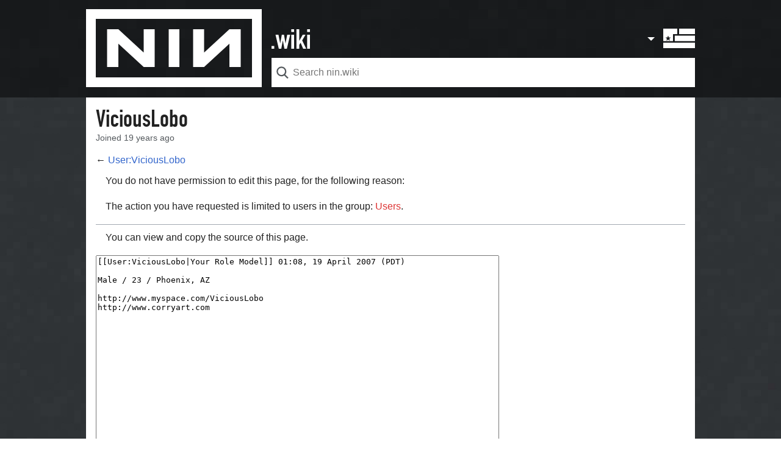

--- FILE ---
content_type: text/html; charset=UTF-8
request_url: https://www.nin.wiki/index.php?title=User:ViciousLobo&action=edit&section=0
body_size: 16389
content:
<!DOCTYPE html>
<html class="client-nojs" lang="en" dir="ltr">
<head>
<meta charset="UTF-8"/>
<title>Nine Inch Nails - View source for User:ViciousLobo | nin.wiki</title>
<script>document.documentElement.className="client-js";RLCONF={"wgCanonicalNamespace":"User","wgCanonicalSpecialPageName":!1,"wgNamespaceNumber":2,"wgPageName":"User:ViciousLobo","wgTitle":"ViciousLobo","wgCurRevisionId":10913,"wgRevisionId":0,"wgArticleId":2951,"wgIsArticle":!1,"wgIsRedirect":!1,"wgAction":"edit","wgUserName":null,"wgUserGroups":["*"],"wgCategories":[],"wgBreakFrames":!0,"wgPageContentLanguage":"en","wgPageContentModel":"wikitext","wgSeparatorTransformTable":["",""],"wgDigitTransformTable":["",""],"wgDefaultDateFormat":"dmy","wgMonthNames":["","January","February","March","April","May","June","July","August","September","October","November","December"],"wgMonthNamesShort":["","Jan","Feb","Mar","Apr","May","Jun","Jul","Aug","Sep","Oct","Nov","Dec"],"wgRelevantPageName":"User:ViciousLobo","wgRelevantArticleId":2951,"wgRequestId":"aW0ufrKAUYT8sIs5cIXS5AAAABk","wgCSPNonce":!1,"wgIsProbablyEditable":!1,"wgRelevantPageIsProbablyEditable":!1,"wgRestrictionEdit":[
],"wgRestrictionMove":[],"wgRelevantUserName":"ViciousLobo","wgMFDisplayWikibaseDescriptions":{"search":!1,"nearby":!1,"watchlist":!1,"tagline":!1},"wgMinervaPermissions":{"watch":!0,"talk":!0},"wgMinervaFeatures":{"beta":!1,"mobileOptionsLink":!1,"categories":!1,"backToTop":!1,"shareButton":!1,"pageIssues":!1,"talkAtTop":!0,"historyInPageActions":!0,"overflowSubmenu":!0,"tabsOnSpecials":!1,"personalMenu":!0,"mainMenuExpanded":!0},"wgMinervaDownloadNamespaces":[0],"wgMinervaMenuData":{"groups":[[{"name":"home","components":[{"text":"Home","href":"/Main_Page","class":"mw-ui-icon mw-ui-icon-before mw-ui-icon-minerva-home","data-event-name":"menu.home"}]},{"name":"discography","components":[{"text":"Discography","href":"/Halo_numbers","class":"mw-ui-icon mw-ui-icon-before mw-ui-icon-minerva-discography ","id":"discographyButton","data-event-name":"menu.discography"}]},{"name":"soundtracks","components":[{"text":"Film work","href":
"/Soundtracks","class":"mw-ui-icon mw-ui-icon-before mw-ui-icon-minerva-soundtracks ","id":"soundtracksButton","data-event-name":"menu.soundtracks"}]},{"name":"awards","components":[{"text":"Awards","href":"/Awards_%26_Accolades","class":"mw-ui-icon mw-ui-icon-before mw-ui-icon-minerva-awards ","id":"awardsButton","data-event-name":"menu.awards"}]},{"name":"random","components":[{"text":"Random","href":"/Special:Random#/random","class":"mw-ui-icon mw-ui-icon-before mw-ui-icon-minerva-random ","id":"randomButton","data-event-name":"menu.random"}]}],[{"name":"recentchanges","components":[{"text":"Recent changes","href":"/Special:RecentChanges","class":"mw-ui-icon mw-ui-icon-before mw-ui-icon-minerva-recentchanges ","data-event-name":"menu.recentchanges"}]},{"name":"specialpages","components":[{"text":"Special pages","href":"/Special:SpecialPages","class":"mw-ui-icon mw-ui-icon-before mw-ui-icon-minerva-specialpages ","data-event-name":"menu.specialpages"}]}],[{"name":"nin.com",
"components":[{"text":"nin.com","href":"https://www.nin.com","class":"mw-ui-icon mw-ui-icon-before mw-ui-icon-minerva-ninofficial ","id":"ninDotComButton","data-event-name":"menu.nindotcom"}]},{"name":"nin:hotline","components":[{"text":"nin:hotline","href":"https://www.theninhotline.com/","class":"mw-ui-icon mw-ui-icon-before mw-ui-icon-minerva-nin ","id":"ninHotlineButton","data-event-name":"menu.ninhotline"}]},{"name":"nin:live","components":[{"text":"nin:live","href":"https://www.ninlive.com/","class":"mw-ui-icon mw-ui-icon-before mw-ui-icon-minerva-nin ","id":"ninLiveButton","data-event-name":"menu.ninlive"}]},{"name":"nin:catalog","components":[{"text":"nin:catalog","href":"https://nincatalog.com/","class":"mw-ui-icon mw-ui-icon-before mw-ui-icon-minerva-nin ","id":"ninCatalogButton","data-event-name":"menu.nincatalog"}]},{"name":"nin:tourhistory","components":[{"text":"nin:tourhistory","href":"https://www.nintourhistory.com/","class":
"mw-ui-icon mw-ui-icon-before mw-ui-icon-minerva-nin ","id":"ninTourHistoryButton","data-event-name":"menu.nintourhistory"}]},{"name":"/r/nin","components":[{"text":"/r/nin","href":"https://www.reddit.com/r/nin/","class":"mw-ui-icon mw-ui-icon-before mw-ui-icon-minerva-reddit ","id":"redditButton","data-event-name":"menu.rnin"}]},{"name":"echoingthesound","components":[{"text":"echoingthesound","href":"https://www.echoingthesound.org/community/forums/8-Nine-Inch-Nails","class":"mw-ui-icon mw-ui-icon-before mw-ui-icon-minerva-ets ","id":"etsButton","data-event-name":"menu.ets"}]}],[{"name":"preferences","components":[{"text":"Preferences","href":"/Special:Preferences","class":"mw-ui-icon mw-ui-icon-before mw-ui-icon-minerva-settings ","data-event-name":"menu.preferences"}]}]],"sitelinks":[{"name":"about","components":[{"text":"About nin.wiki","href":"/ninwiki:About","class":""}]},{"name":"disclaimers","components":[{"text":"Disclaimers","href":"/ninwiki:General_disclaimer","class":""}]}
]}};RLSTATE={"site.styles":"ready","noscript":"ready","user.styles":"ready","user":"ready","user.options":"ready","user.tokens":"loading","skins.minerva.base.styles":"ready","skins.minerva.content.styles":"ready","skins.minerva.content.styles.images":"ready","mediawiki.hlist":"ready","mediawiki.ui.icon":"ready","mediawiki.ui.button":"ready","skins.minerva.icons.wikimedia":"ready","skins.minerva.icons.images":"ready","skins.minerva.userpage.styles":"ready","skins.minerva.userpage.icons":"ready","skins.minerva.amc.styles":"ready","skins.minerva.personalMenu.icons":"ready","skins.minerva.mainMenu.advanced.icons":"ready","wikimedia.ui":"ready"};RLPAGEMODULES=["mediawiki.action.edit.collapsibleFooter","site","mediawiki.page.startup","skins.minerva.options","skins.minerva.scripts"];</script>
<script>(RLQ=window.RLQ||[]).push(function(){mw.loader.implement("user.tokens@tffin",function($,jQuery,require,module){/*@nomin*/mw.user.tokens.set({"editToken":"+\\","patrolToken":"+\\","watchToken":"+\\","csrfToken":"+\\"});
});});</script>
<link rel="stylesheet" href="/load.php?lang=en&amp;modules=mediawiki.hlist%7Cmediawiki.ui.button%2Cicon%7Cskins.minerva.amc.styles%7Cskins.minerva.base.styles%7Cskins.minerva.content.styles%7Cskins.minerva.content.styles.images%7Cskins.minerva.icons.images%2Cwikimedia%7Cskins.minerva.mainMenu.advanced.icons%7Cskins.minerva.personalMenu.icons%7Cskins.minerva.userpage.icons%2Cstyles%7Cwikimedia.ui&amp;only=styles&amp;skin=minerva"/>
<script async="" src="/load.php?lang=en&amp;modules=startup&amp;only=scripts&amp;raw=1&amp;skin=minerva"></script>
<meta name="generator" content="MediaWiki 1.34.4"/>
<meta name="robots" content="noindex,nofollow"/>
<meta name="viewport" content="initial-scale=1.0, user-scalable=yes, minimum-scale=0.25, maximum-scale=5.0, width=device-width"/>
<meta name="theme-color" content="#eaecf0"/>
<link rel="apple-touch-icon" href="/images/skin/apple-touch-icon.png"/>
<link rel="shortcut icon" href="/favicon.ico"/>
<link rel="search" type="application/opensearchdescription+xml" href="/opensearch_desc.php" title="nin.wiki (en)"/>
<link rel="EditURI" type="application/rsd+xml" href="https://www.nin.wiki/api.php?action=rsd"/>
<link rel="alternate" type="application/atom+xml" title="nin.wiki Atom feed" href="/index.php?title=Special:RecentChanges&amp;feed=atom"/>
<link href="https://fonts.googleapis.com/css2?family=Inconsolata&family=Nunito:ital,wght@0,300;0,400;0,600;0,700;1,300;1,400;1,600;1,700&display=swap" rel="stylesheet">
<meta name="apple-mobile-web-app-capable" content="yes"><meta name="apple-mobile-web-app-status-bar-style" content="black">
<meta property="og:title" content="Nine Inch Nails - View source for User:ViciousLobo | nin.wiki"/>
<meta property="og:site_name" content="nin.wiki"/>
<meta property="og:url" content="https://www.nin.wiki/User:ViciousLobo"/>
<meta property="og:image" content="https://www.nin.wiki/resources/assets/wiki.png"/>
<meta property="article:modified_time" content="2007-04-19T08:08:32Z"/>
<meta property="article:published_time" content="2007-04-19T08:08:32Z"/>
<meta property="twitter:title" content="Nine Inch Nails - View source for User:ViciousLobo | nin.wiki"/>
<meta property="twitter:image" content="https://www.nin.wiki/resources/assets/wiki.png"/>
<meta property="twitter:card" content="summary_large_image"/>
<script type="application/ld+json">{"@context":"http:\/\/schema.org","@type":"article","name":"Nine Inch Nails - View source for User:ViciousLobo | nin.wiki","headline":"Nine Inch Nails - View source for User:ViciousLobo | nin.wiki","mainEntityOfPage":"View source for User:ViciousLobo","identifier":"https:\/\/www.nin.wiki\/User:ViciousLobo","url":"https:\/\/www.nin.wiki\/User:ViciousLobo","dateModified":"2007-04-19T08:08:32Z","datePublished":"2007-04-19T08:08:32Z","image":{"@type":"ImageObject","url":"https:\/\/www.nin.wiki\/resources\/assets\/wiki.png"},"author":{"@type":"Organization","name":"nin.wiki","url":"https:\/\/www.nin.wiki","logo":{"@type":"ImageObject","url":"https:\/\/www.nin.wiki\/resources\/assets\/wiki.png","caption":"nin.wiki"}},"publisher":{"@type":"Organization","name":"nin.wiki","url":"https:\/\/www.nin.wiki","logo":{"@type":"ImageObject","url":"https:\/\/www.nin.wiki\/resources\/assets\/wiki.png","caption":"nin.wiki"}},"potentialAction":{"@type":"SearchAction","target":"https:\/\/www.nin.wiki\/index.php?title=Special:Search&search={search_term}","query-input":"required name=search_term"}}</script>
<!--[if lt IE 9]><script src="/resources/lib/html5shiv/html5shiv.js"></script><![endif]-->
</head>
<body class="mediawiki ltr sitedir-ltr mw-hide-empty-elt ns-2 ns-subject page-User_ViciousLobo rootpage-User_ViciousLobo stable skin-minerva action-edit minerva--history-page-action-enabled">
<div id="mw-mf-viewport">
	<nav id="mw-mf-page-left" class="navigation-drawer view-border-box">
		
	</nav>
	<div id="mw-mf-page-center">
		<header class="header-container header-chrome">
			<form class="header" action="/index.php" method="get">
				<div class="menu-button"><a title="Open main menu" href="/Special:MobileMenu" class="mw-ui-icon mw-ui-icon-element mw-ui-icon-minerva-mainmenu main-menu-button mw-ui-icon-flush-left" data-event-name="ui.mainmenu" id="mw-mf-main-menu-button">Open main menu</a></div>
				<div class="logo-container">
					<img id="nin-logo" class="main-menu-button" src="/images/skin/nin-logo.svg" />
				</div>
				<div id="dotwiki" class="main-menu-button"></div>
				<div class="search-box">
					<input class="search mw-ui-background-icon-search skin-minerva-search-trigger" type="search" name="search" id="searchInput"
						autocomplete="off" placeholder="Search nin.wiki" aria-label="Search nin.wiki"
						value="">
				</div>
				<div class="search-button"><button id="searchIcon" class="mw-ui-icon mw-ui-icon-element mw-ui-icon-wikimedia-search-base20 skin-minerva-search-trigger" type="submit">Search</button></div>
				<nav class="minerva-user-navigation" aria-labelledby="minerva-user-menu-toggle"> 
					<div class="chevron"></div>
          <div class="flag-overlay main-menu-button"></div>
					
<div class="toggle-list minerva-user-menu">
	<input
		type="checkbox"
		id="minerva-user-menu-checkbox"
		class="toggle-list__checkbox"
		role="button"
		aria-labelledby="minerva-user-menu-toggle"
		aria-expanded="false">
	<label
		id="minerva-user-menu-toggle"
		class="toggle-list__toggle mw-ui-icon mw-ui-icon-element mw-ui-icon-minerva-page-actions-overflow wikimedia-ui-userAvatarOutline-base20"
		for="minerva-user-menu-checkbox"
		data-event-name="ui.usermenu">
		User menu
	</label>
	<ul class="toggle-list__list new minerva-user-menu-list toggle-list__list--drop-down">
		
			

	<li class="toggle-list-item">
		<a class="toggle-list-item__anchor" href="/User:3.144.116.235" data-event-name="menu.profile">
			<span class="toggle-list-item__icon mw-ui-icon mw-ui-icon-before mw-ui-icon-wikimedia-userAvatar-base20 truncated-text primary-action">
				<span class="toggle-list-item__label">3.144.116.235</span>
			</span>
		</a>
	</li>


		
			

	<li class="toggle-list-item">
		<a class="toggle-list-item__anchor" href="/Special:Watchlist" data-event-name="menu.watchlist">
			<span class="toggle-list-item__icon mw-ui-icon mw-ui-icon-before mw-ui-icon-minerva-watchlist ">
				<span class="toggle-list-item__label">Watchlist</span>
			</span>
		</a>
	</li>


		
			

	<li class="toggle-list-item">
		<a class="toggle-list-item__anchor" href="/Special:Contributions/3.144.116.235" data-event-name="menu.contributions">
			<span class="toggle-list-item__icon mw-ui-icon mw-ui-icon-before mw-ui-icon-minerva-contributions ">
				<span class="toggle-list-item__label">Contributions</span>
			</span>
		</a>
	</li>


		
			

	<li class="toggle-list-item">
		<a class="toggle-list-item__anchor" href="/index.php?title=Special:UserLogin&amp;returnto=User%3AViciousLobo&amp;returntoquery=action%3Dedit%26section%3D0" data-event-name="menu.login">
			<span class="toggle-list-item__icon mw-ui-icon mw-ui-icon-before mw-ui-icon-minerva-login ">
				<span class="toggle-list-item__label">Log in</span>
			</span>
		</a>
	</li>


		
	</ul>
</div>

<!-- version 1.0.2 - used for partial template invalidation -->

				</nav>
			</form>
		</header>
		<main id="content" class="mw-body">
			<div class="banner-container">
			<div id="siteNotice"></div>

			</div>
			
			
			<div class="pre-content heading-holder">
				<div class="page-heading">
					<h1 id="section_0">ViciousLobo</h1>
					<div id="tagline-userpage" data-userpage-registration-date="1176493756" data-userpage-gender="unknown" class="tagline">Joined 13 April 2007</div>
				</div>
				
				
				
				<div class="minerva__subtitle">← <a href="/User:ViciousLobo" title="User:ViciousLobo">User:ViciousLobo</a></div>
			</div>
			
			
			<div id="bodyContent" class="content"><div id="mw-content-text"><p>You do not have permission to edit this page, for the following reason:
</p>
<div class="permissions-errors">
<p>The action you have requested is limited to users in the group: <a href="/index.php?title=ninwiki:Users&amp;action=edit&amp;redlink=1" class="new" title="ninwiki:Users (page does not exist)">Users</a>.
</p>
</div><hr />
<p>You can view and copy the source of this page.
</p><textarea readonly="" accesskey="," id="wpTextbox1" cols="80" rows="25" style="" class="mw-editfont-monospace" lang="en" dir="ltr" name="wpTextbox1">[[User:ViciousLobo|Your Role Model]] 01:08, 19 April 2007 (PDT)

Male / 23 / Phoenix, AZ

http://www.myspace.com/ViciousLobo
http://www.corryart.com
</textarea><div class="templatesUsed"></div><p id="mw-returnto">Return to <a href="/User:ViciousLobo" title="User:ViciousLobo">User:ViciousLobo</a>.</p>
</div><div class="printfooter">
Retrieved from "<a dir="ltr" href="https://www.nin.wiki/User:ViciousLobo">https://www.nin.wiki/User:ViciousLobo</a>"</div>
</div>
		</main>
		
<footer class="minerva-footer">

<div class="post-content footer-content">
	
	
	<ul class="footer-info hlist hlist-separated">
		
	</ul>
	
	<ul class="footer-places hlist hlist-separated">
		<li id="footer-places-privacy"><a href="/Help:FAQ" title="Help:FAQ">Frequently Asked Questions</a></li><li id="footer-places-about"><a href="/ninwiki:About" title="ninwiki:About">About nin.wiki</a></li><li id="footer-places-disclaimer"><a href="/ninwiki:General_disclaimer" title="ninwiki:General disclaimer">Disclaimers</a></li><li id="footer-places-mobileview"><a href="https://www.nin.wiki/index.php?title=User:ViciousLobo&amp;action=edit&amp;section=0&amp;mobileaction=toggle_view_mobile" class="noprint stopMobileRedirectToggle">Mobile view</a></li>
	</ul>
	
</div>
</footer>


	</div>
</div>
<div class="mw-notification-area" data-mw="interface"></div>
<!-- v:8.1.12 -->

<script>
  (function(i,s,o,g,r,a,m){i['GoogleAnalyticsObject']=r;i[r]=i[r]||function(){
  (i[r].q=i[r].q||[]).push(arguments)},i[r].l=1*new Date();a=s.createElement(o),
  m=s.getElementsByTagName(o)[0];a.async=1;a.src=g;m.parentNode.insertBefore(a,m)
  })(window,document,'script','//www.google-analytics.com/analytics.js','ga');

  ga('create', 'UA-300976-4', 'auto');
  ga('set', 'anonymizeIp', true);
  ga('send', 'pageview');

</script>

<script>(RLQ=window.RLQ||[]).push(function(){mw.config.set({"wgBackendResponseTime":348});});</script>		</body>
		</html>
		

--- FILE ---
content_type: image/svg+xml
request_url: https://www.nin.wiki/images/skin/nin-logo.svg
body_size: 301
content:
<svg xmlns="http://www.w3.org/2000/svg" viewBox="0 0 576 256"><defs><style>.nin-logo{fill:#ffffff;}</style></defs><path class="nin-logo" d="M0,0H576V256H0ZM544,32H32V224H544ZM106,190H69V66h37l83,76.5V66h36V190H189l-83-76.5ZM271,66h35V190H271Zm80,0h36v76.5L470,66h37V190H470V113.5L387,190H351Z"/></svg>